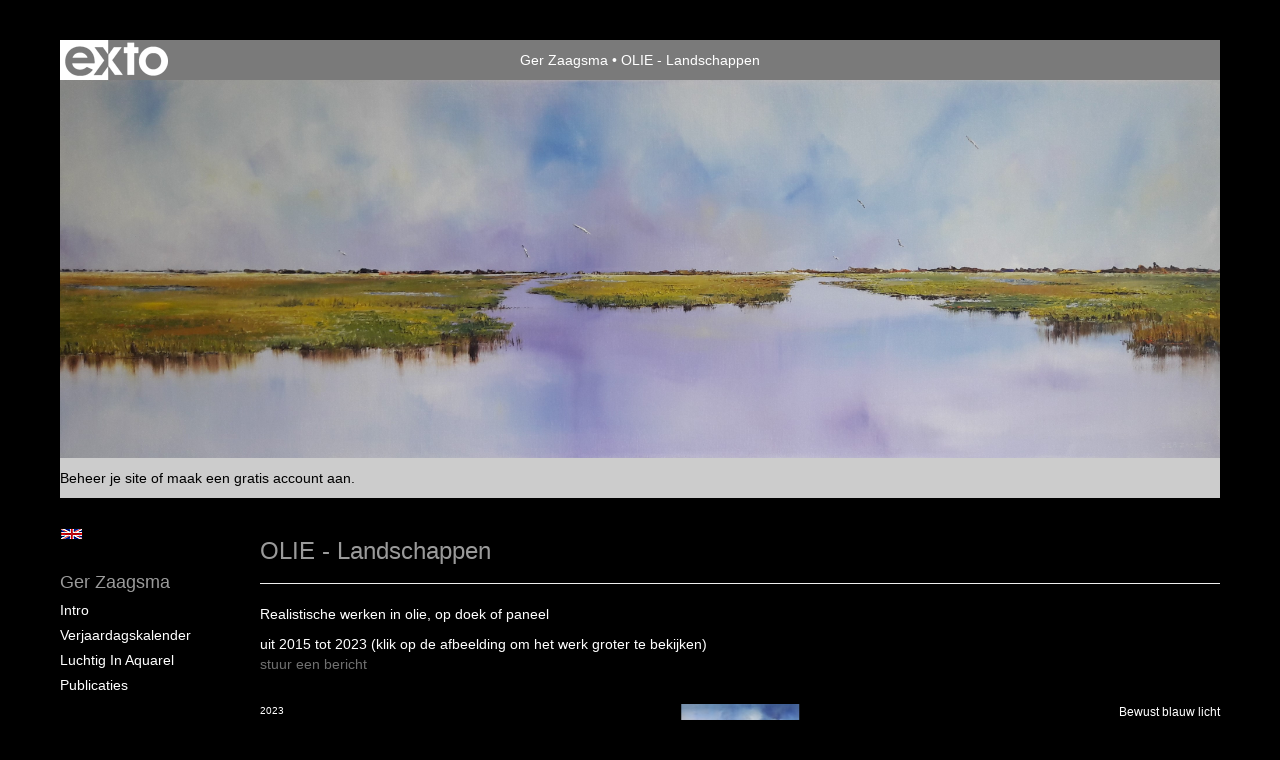

--- FILE ---
content_type: text/html
request_url: https://www.atelier-gerzaagsma.nl/kunstwerken/219867812_OLIE-Polders.html
body_size: 7698
content:
<!DOCTYPE html>
<html lang="nl">
	<head>
        		<meta charset="utf-8">
<!-- 		<meta http-equiv="X-UA-Compatible" content="IE=edge"> -->
		<meta name="viewport" content="width=device-width, initial-scale=1">
		<meta name="description" content="Realistische werken in olie,  op doek of paneel  "/>

		<meta property="og:description" content="Realistische werken in olie,  op doek of paneel  "/>
		<meta property="og:title" content="OLIE - Landschappen"/>
		<meta property="og:url" content="https://www.atelier-gerzaagsma.nl/kunstwerken/219867812_OLIE-Polders.html"/>
		<meta property="og:type" content="website" />


        <script type="text/javascript" src="https://da585e4b0722.eu-west-1.sdk.awswaf.com/da585e4b0722/bd489623ccdd/challenge.js" defer></script>

        <style>
			.force-upcase {
				text-transform: none !important;
			}
		</style>
		<!-- The above 3 meta tags *must* come first in the head; any other head content must come *after* these tags -->
		<title>Ger Zaagsma - OLIE - Landschappen</title>

		<!-- jQuery (necessary for Bootstrap's JavaScript plugins) -->
		<script src="//ajax.googleapis.com/ajax/libs/jquery/1.11.2/jquery.min.js"></script>

		<link rel="stylesheet" type="text/css" href="//dqr09d53641yh.cloudfront.net/css/2395-1769295004.css" />
		<!-- <link rel="stylesheet/less" type="text/css" href="assets/exto.themes.less" /> -->
		<!-- HTML5 shim and Respond.js for IE8 support of HTML5 elements and media queries -->
		<!-- WARNING: Respond.js doesn't work if you view the page via file:// -->
		<!--[if lt IE 9]>
			<script src="https://oss.maxcdn.com/html5shiv/3.7.2/html5shiv.min.js"></script>
			<script src="https://oss.maxcdn.com/respond/1.4.2/respond.min.js"></script>
		<![endif]-->
		<script src="//www.google.com/recaptcha/api.js"></script>
				        			<meta name="google-site-verification" content="ga.js"/>
        
        
        
		<meta property="fb:app_id" content="200441346661022" />

                        
		<style>
			.index-image {
				float: right;
				padding: 20px 0px 20px 20px;
			}
			.ck-content img {
				 display: inline;
			 }
			img {
				image-orientation: from-image;
			}
		</style>
		
		<script type="text/javascript">

			var _gaq = _gaq || [];
			_gaq.push(['_setAccount', 'UA-54784-13']);
            _gaq.push(['_gat._anonymizeIp']);
            _gaq.push(['_trackPageview']);

            				_gaq.push(['b._setAccount', 'UA-7111280-1']);
	            _gaq.push(['_gat._anonymizeIp']);
    	        _gaq.push(['b._trackPageview']);
            
			(function() {
				var ga = document.createElement('script'); ga.type = 'text/javascript'; ga.async = true;
				ga.src = ('https:' == document.location.protocol ? 'https://ssl' : 'http://www') + '.google-analytics.com/ga.js';
				var s = document.getElementsByTagName('script')[0]; s.parentNode.insertBefore(ga, s);
			})();
		</script>

		

	</head>
	<body class="layout--zoom layout--banner -mobile   layout--liquid layout--vertical theme--default" ondragstart="return false" onselectstart="return false" oncontextmenu="alert('Deze afbeelding is auteursrechtelijk beschermd en mag niet zonder toestemming worden gebruikt. This image is copyrighted and may not be used without permission.'); return false;" >

		<div class="page">

			<header class="header" role="banner">
				<div class="header-title">
                    						<a href="http://www.exto.nl" class="header-logo ir ">exto | kunst, kunstenaars, galeries en exposities</a>
                                        						<h1 class="header-artist force-upcase"><a href="/">Ger Zaagsma</a></h1>
						<h2 class="header-id force-upcase">OLIE - Landschappen</h2>
                    				</div>
                					<img draggable="false" class="header-banner" src="//d2w1s6o7rqhcfl.cloudfront.net/2395-header-1601219539.jpg" alt="Ger Zaagsma"/>
                				<p class="header-authentication">
                                                                        <span class="member_banner">
                                        <a target="_top" href="https://www.exto.nl/login.html">Beheer je site</a> of <a target="_top" href="https://www.exto.nl/help/meer_informatie.html">maak een gratis account aan</a>.
                                    </span>
                                            				</p>
			</header>
	  	
			<nav class="navigation navbar navbar-fixed-top">
				<div class="container-fluid">
					<!-- Brand and toggle get grouped for better mobile display -->
					<div class="navbar-header">
						<button type="button" class="navbar-toggle collapsed" data-toggle="collapse" data-target="#bs-example-navbar-collapse-1">
							<span class="sr-only">Toggle navigation</span>
							<span class="icon-bar"></span>
							<span class="icon-bar"></span>
							<span class="icon-bar"></span>
						</button>
						<a class="navbar-brand" href="/">Ger Zaagsma - OLIE - Landschappen</a>
					</div>
			
					<div class="collapse navbar-collapse" id="bs-example-navbar-collapse-1">

						<!-- Horizontal menu -->
						<ul class="nav navbar-nav">

<li class="dropdown">
<a href="/" class="dropdown-toggle" data-toggle="dropdown" role="button" aria-expanded="false">Ger Zaagsma <span class="caret"></span></a>

<ul class="dropdown-menu" role="menu">
<li>
<a href="/index/113681_Intro.html">
Intro
</a>
</li>
<li>
<a href="/index/360202_Verjaardagskalender.html">
Verjaardagskalender
</a>
</li>
<li>
<a href="/index/122603_Luchtig+in+Aquarel.html">
Luchtig in Aquarel
</a>
</li>
<li>
<a href="/publicaties.html">
publicaties
</a>
</li>
</ul>
</li>
<li class="dropdown">
<a href="/exposities.html" class="dropdown-toggle" data-toggle="dropdown" role="button" aria-expanded="false">Exposities <span class="caret"></span></a>

<ul class="dropdown-menu" role="menu">
<li>
<a href="/exposities.html">
overzicht
</a>
</li>
</ul>
</li>
<li class="dropdown">
<a href="/kunstwerken.html" class="dropdown-toggle" data-toggle="dropdown" role="button" aria-expanded="false">Galerie <span class="caret"></span></a>

<ul class="dropdown-menu dropdown-menu--mega" role="menu">
<li>
<a href="/kunstwerken.html">
overzicht
</a>
</li>
<li class="active">
<a href="/kunstwerken/219867812_OLIE-Polders.html">
OLIE-Polders
</a>
</li>
<li>
<a href="/kunstwerken/430089131_Drawings.html">
Drawings
</a>
</li>
<li>
<a href="/kunstwerken/431165705_Etsen.html">
Etsen
</a>
</li>
<li>
<a href="/kunstwerken/20027611_OLIE+-+WINTER.html">
OLIE - WINTER
</a>
</li>
<li>
<a href="/kunstwerken/20324474_OLIE+-+STRAND+EN+ZEE.html">
OLIE - STRAND EN ZEE
</a>
</li>
<li>
<a href="/kunstwerken/153155313_OLIE+-+BOSSEN.html">
OLIE - BOSSEN
</a>
</li>
<li>
<a href="/kunstwerken/124123_Dorpsgezichten.html">
Dorpsgezichten
</a>
</li>
<li>
<a href="/kunstwerken/15576101_Bossen.html">
Bossen
</a>
</li>
<li>
<a href="/kunstwerken/113684_Landschappen.html">
Landschappen
</a>
</li>
<li>
<a href="/kunstwerken/12868530_Dieren.html">
Dieren
</a>
</li>
<li>
<a href="/kunstwerken/214934_Winter.html">
Winter
</a>
</li>
<li>
<a href="/kunstwerken/13778505_Panorama.html">
Panorama
</a>
</li>
<li>
<a href="/kunstwerken/124334_Molens.html">
Molens
</a>
</li>
<li>
<a href="/kunstwerken/8318274_Koeien.html">
Koeien
</a>
</li>
<li>
<a href="/kunstwerken/11974953_Zee+strand+wad.html">
Zee strand wad
</a>
</li>
<li>
<a href="/kunstwerken/14854763_Portugal.html">
Portugal
</a>
</li>
<li>
<a href="/kunstwerken/122595_Le+Morvan.html">
Le Morvan
</a>
</li>
<li>
<a href="/kunstwerken/360623_Kalender.html">
Kalender
</a>
</li>
</ul>
</li>
<li class="dropdown">
<a href="/kunstkaarten.html" class="dropdown-toggle" data-toggle="dropdown" role="button" aria-expanded="false">Online winkel <span class="caret"></span></a>

<ul class="dropdown-menu" role="menu">
<li>
<a href="/kunstkaarten.html">
kunstkaart versturen
</a>
</li>
</ul>
</li>
<li class="dropdown">
<a href="/links.html" class="dropdown-toggle" data-toggle="dropdown" role="button" aria-expanded="false">Links <span class="caret"></span></a>

<ul class="dropdown-menu" role="menu">
<li>
<a href="/links.html">
interessante links
</a>
</li>
</ul>
</li>
<li class="dropdown">
<a href="/reageer/site/0.html" class="dropdown-toggle" data-toggle="dropdown" role="button" aria-expanded="false">Contact <span class="caret"></span></a>

<ul class="dropdown-menu" role="menu">
<li>
<a href="/nieuwsbrief.html">
nieuwsbrief
</a>
</li>
<li>
<a href="/reageer/site/0.html">
reageer
</a>
</li>
<li>
<a href="/gast.html">
gastenboek
</a>
</li>
<li>
<a href="/privacy.html">
privacyverklaring
</a>
</li>
</ul>
</li></ul>						
						
						<p class="navigation-authentication">
                            
                                                                    <span class="member_banner">
                                        <a target="_top" href="https://www.exto.nl/login.html">Beheer je site</a> of <a target="_top" href="https://www.exto.nl/help/meer_informatie.html">maak een gratis account aan</a>.
                                    </span>
                                                        						</p>
					</div><!-- /.navbar-collapse -->

                    			    
					    <p class="languages">
                            								<a href="http://atelier-gerzaagsma.exto.org" class="ir english">English</a>
                                                        						</p>
                    				</div><!-- /.container-fluid -->
			</nav>
	  	
			<div class="content" role="main">

                					<img draggable="false" class="content-banner" src="//d2w1s6o7rqhcfl.cloudfront.net/2395-header-1601219539.jpg" alt=""/>
                			
					<!-- START PORTFOLIO LIST -->
<section class="section">
	<header class="page-header">
		<h2>OLIE - Landschappen</h2>
	</header>
	<p>Realistische werken in olie,  op doek of paneel  </p>
    		<p>
			<span class="from-to">
									uit 2015 tot 2023                			</span> 
			(klik op de afbeelding om het werk groter te bekijken)<br/>
			<a href="/reageer/site/0.html">stuur een bericht</a>
		</p>
    	
	<div class="portfolio portfolio--list">
		<div class="portfolio-items">
            				<a href="/kunstwerk/419014970_23007+-+In+de+Wolken.html" class="portfolio-item">
					<figure class="portfolio-image">
						<img class="portfolio-image-tag" src="//d2w1s6o7rqhcfl.cloudfront.net/2395-m-419014971.jpg" alt="" />
						<figcaption class="portfolio-caption">
							<h3 class="portfolio-title">23007 - In de Wolken</h3>
                            								<span class="portfolio-year">2023</span>
                            							<p class="portfolio-desc">
                                Bewust blauw licht                            </p>
						</figcaption>
					</figure>
				</a>
            				<a href="/kunstwerk/416330822_23008+-+Eilandjes.html" class="portfolio-item">
					<figure class="portfolio-image">
						<img class="portfolio-image-tag" src="//d2w1s6o7rqhcfl.cloudfront.net/2395-m-416330823.jpg" alt="" />
						<figcaption class="portfolio-caption">
							<h3 class="portfolio-title">23008 - Eilandjes</h3>
                            								<span class="portfolio-year">2023</span>
                            							<p class="portfolio-desc">
                                Drijvend land?                            </p>
						</figcaption>
					</figure>
				</a>
            				<a href="/kunstwerk/416298517_23006+-+Wolkenpolder%2C+drieluik.html" class="portfolio-item">
					<figure class="portfolio-image">
						<img class="portfolio-image-tag" src="//d2w1s6o7rqhcfl.cloudfront.net/2395-m-416298518.jpg" alt="" />
						<figcaption class="portfolio-caption">
							<h3 class="portfolio-title">23006 - Wolkenpolder, drieluik</h3>
                            								<span class="portfolio-year">2023</span>
                            							<p class="portfolio-desc">
                                Drieluik Laagland. Lowlands                            </p>
						</figcaption>
					</figure>
				</a>
            				<a href="/kunstwerk/408085346_23002+-+Kleurrijk.html" class="portfolio-item">
					<figure class="portfolio-image">
						<img class="portfolio-image-tag" src="//d2w1s6o7rqhcfl.cloudfront.net/2395-m-408085347.jpg" alt="" />
						<figcaption class="portfolio-caption">
							<h3 class="portfolio-title">23002 - Kleurrijk</h3>
                            								<span class="portfolio-year">2023</span>
                            							<p class="portfolio-desc">
                                Helder gekleurd polder landschap onder een bijzondere wolkenlucht, zoals dat bijna alleen in Nederland te zien is.
                            </p>
						</figcaption>
					</figure>
				</a>
            				<a href="/kunstwerk/408085159_23001+-+Herfstland.html" class="portfolio-item">
					<figure class="portfolio-image">
						<img class="portfolio-image-tag" src="//d2w1s6o7rqhcfl.cloudfront.net/2395-m-408085160.jpg" alt="" />
						<figcaption class="portfolio-caption">
							<h3 class="portfolio-title">23001 - Herfstland</h3>
                            								<span class="portfolio-year">2023</span>
                            							<p class="portfolio-desc">
                                Serene kleuren in dit stille polderlandschap in de herfst
                            </p>
						</figcaption>
					</figure>
				</a>
            				<a href="/kunstwerk/380058086_22004+-+Zomerzwoel.html" class="portfolio-item">
					<figure class="portfolio-image">
						<img class="portfolio-image-tag" src="//d2w1s6o7rqhcfl.cloudfront.net/2395-m-380058087.jpg" alt="" />
						<figcaption class="portfolio-caption">
							<h3 class="portfolio-title">22004 - Zomerzwoel</h3>
                            								<span class="portfolio-year">2022</span>
                            							<p class="portfolio-desc">
                                Kleurige wolken boven een zonerse polder. De ochtendauw verdwijnt in de geel- en lilakleurige&nbsp; wolken. Rust en stilte. Te koop of te huur via Art Zaanstad
                            </p>
						</figcaption>
					</figure>
				</a>
            				<a href="/kunstwerk/379563863_22003+-+HOOILAND+IIll.html" class="portfolio-item">
					<figure class="portfolio-image">
						<img class="portfolio-image-tag" src="//d2w1s6o7rqhcfl.cloudfront.net/2395-m-379564618.jpg" alt="" />
						<figcaption class="portfolio-caption">
							<h3 class="portfolio-title">22003 - HOOILAND IIll</h3>
                            								<span class="portfolio-year">2022</span>
                            							<p class="portfolio-desc">
                                Polderland in de herfst, bijna&nbsp;hooiland qua kleur geel. Vlak laagland aan het water met fijne spiegelingen van de wolkenlucht erboven.
                            </p>
						</figcaption>
					</figure>
				</a>
            				<a href="/kunstwerk/376849858_22001+Voorjaar.html" class="portfolio-item">
					<figure class="portfolio-image">
						<img class="portfolio-image-tag" src="//d2w1s6o7rqhcfl.cloudfront.net/2395-m-376849859.jpg" alt="" />
						<figcaption class="portfolio-caption">
							<h3 class="portfolio-title">22001 Voorjaar</h3>
                            								<span class="portfolio-year">2022</span>
                            							<p class="portfolio-desc">
                                Klein licht schilderij van de polder in het voorjaar. Er gebeurt bijna niets, mindfullness ten top bij het bekijken.
                            </p>
						</figcaption>
					</figure>
				</a>
            				<a href="/kunstwerk/365176759_21004+-+ZEN.html" class="portfolio-item">
					<figure class="portfolio-image">
						<img class="portfolio-image-tag" src="//d2w1s6o7rqhcfl.cloudfront.net/2395-m-365176760.jpg" alt="" />
						<figcaption class="portfolio-caption">
							<h3 class="portfolio-title">21004 - ZEN</h3>
                            								<span class="portfolio-year">2021</span>
                            							<p class="portfolio-desc">
                                Panoramisch groot werk, te zien en te koop&nbsp;bij P.Groen in Marienheem (beeldentuin) Bijzonder stil in dit polderlandschap: alleen van het maken werd de schilder al ZEN hij hoopt dat dat ook gebeurt bij de kijker
                            </p>
						</figcaption>
					</figure>
				</a>
            				<a href="/kunstwerk/362960505_21002+-+Rood+Licht.html" class="portfolio-item">
					<figure class="portfolio-image">
						<img class="portfolio-image-tag" src="//d2w1s6o7rqhcfl.cloudfront.net/2395-m-362960506.jpg" alt="" />
						<figcaption class="portfolio-caption">
							<h3 class="portfolio-title">21002 - Rood Licht</h3>
                            								<span class="portfolio-year">2021</span>
                            							<p class="portfolio-desc">
                                Spannende polder                            </p>
						</figcaption>
					</figure>
				</a>
            				<a href="/kunstwerk/343867991_20003+-+Pittige+Luchten.html" class="portfolio-item">
					<figure class="portfolio-image">
						<img class="portfolio-image-tag" src="//d2w1s6o7rqhcfl.cloudfront.net/2395-m-343867992.jpg" alt="" />
						<figcaption class="portfolio-caption">
							<h3 class="portfolio-title">20003 - Pittige Luchten</h3>
                            								<span class="portfolio-year">2020</span>
                            							<p class="portfolio-desc">
                                Typisch Hollandse wolkenlucht boven de polder. Behalve ander weer staat er niets te gebeuren. Te zien en evt. te koop bij galerie P. Groen in Marienheem
                            </p>
						</figcaption>
					</figure>
				</a>
            				<a href="/kunstwerk/343867806_20002+-+Dreiging+II.html" class="portfolio-item">
					<figure class="portfolio-image">
						<img class="portfolio-image-tag" src="//d2w1s6o7rqhcfl.cloudfront.net/2395-m-343867807.jpg" alt="" />
						<figcaption class="portfolio-caption">
							<h3 class="portfolio-title">20002 - Dreiging II</h3>
                            								<span class="portfolio-year">2020</span>
                            							<p class="portfolio-desc">
                                Spannende wolken boven een rustig beeld van de polder. Bijzonder weer op komst - of misschien net voorbij...&nbsp;Te zien vanaf november bij galerie&nbsp; P. Groen in Marienheem.
                            </p>
						</figcaption>
					</figure>
				</a>
            				<a href="/kunstwerk/362423698_17017a+-+Mini+VIJFLUIK.html" class="portfolio-item">
					<figure class="portfolio-image">
						<img class="portfolio-image-tag" src="//d2w1s6o7rqhcfl.cloudfront.net/2395-m-362423699.jpg" alt="" />
						<figcaption class="portfolio-caption">
							<h3 class="portfolio-title">17017a - Mini VIJFLUIK</h3>
                            								<span class="portfolio-year">2017</span>
                            							<p class="portfolio-desc">
                                Een mini vijfluikje met 5 landschapjes in verschillende jaargetijden in de polder

De olieschilderijtjes zijn op doek geschilderd, als vijfluik naast elkaar bevestigd op een zwart paneel
                            </p>
						</figcaption>
					</figure>
				</a>
            				<a href="/kunstwerk/305594848_19013+-+Mistig.html" class="portfolio-item">
					<figure class="portfolio-image">
						<img class="portfolio-image-tag" src="//d2w1s6o7rqhcfl.cloudfront.net/2395-m-305594849.jpg" alt="" />
						<figcaption class="portfolio-caption">
							<h3 class="portfolio-title">19013 - Mistig</h3>
                            								<span class="portfolio-year">2019</span>
                            							<p class="portfolio-desc">
                                De mist over het water in de vroege ochtend
                            </p>
						</figcaption>
					</figure>
				</a>
            				<a href="/kunstwerk/244233189_16025+-+Lage+Bewolking.html" class="portfolio-item">
					<figure class="portfolio-image">
						<img class="portfolio-image-tag" src="//d2w1s6o7rqhcfl.cloudfront.net/2395-m-351199991.jpg" alt="" />
						<figcaption class="portfolio-caption">
							<h3 class="portfolio-title">16025 - Lage Bewolking</h3>
                            								<span class="portfolio-year">2017</span>
                            							<p class="portfolio-desc">
                                Te zien bij Beeldentuin Marienheem, P.Groen.

Komt de regen of verdwijnt het slechte weer net? Hoog landschap op paneel.
                            </p>
						</figcaption>
					</figure>
				</a>
            				<a href="/kunstwerk/251636209_17011+-+Woest%21.html" class="portfolio-item">
					<figure class="portfolio-image">
						<img class="portfolio-image-tag" src="//d2w1s6o7rqhcfl.cloudfront.net/2395-m-362423820.jpg" alt="" />
						<figcaption class="portfolio-caption">
							<h3 class="portfolio-title">17011 - Woest!</h3>
                            								<span class="portfolio-year">2017</span>
                            							<p class="portfolio-desc">
                                Momentopname van de ondergaande zon die de lucht fel laat kleuren!
                            </p>
						</figcaption>
					</figure>
				</a>
            				<a href="/kunstwerk/199954967_15012+-+Tegenlicht.html" class="portfolio-item">
					<figure class="portfolio-image">
						<img class="portfolio-image-tag" src="//d2w1s6o7rqhcfl.cloudfront.net/2395-m-199954967.jpg" alt="" />
						<figcaption class="portfolio-caption">
							<h3 class="portfolio-title">15012 - Tegenlicht</h3>
                            								<span class="portfolio-year">2015</span>
                            							<p class="portfolio-desc">
                                Avond over de polder. Spiegelend water in tegenlicht
                            </p>
						</figcaption>
					</figure>
				</a>
            				<a href="/kunstwerk/190329048_15010+-+Laaghangende+bewolking.html" class="portfolio-item">
					<figure class="portfolio-image">
						<img class="portfolio-image-tag" src="//d2w1s6o7rqhcfl.cloudfront.net/2395-m-190329048.jpg" alt="" />
						<figcaption class="portfolio-caption">
							<h3 class="portfolio-title">15010 - Laaghangende bewolking</h3>
                            								<span class="portfolio-year">2015</span>
                            							<p class="portfolio-desc">
                                Je kunt de wolken bijna vastpakken - zo laag hangen ze boven het weiland

Te zien bij P.Groen Art, Beeldentuin Marienheem
                            </p>
						</figcaption>
					</figure>
				</a>
            				<a href="/kunstwerk/199945379_14029+-+Herfstkleuren.html" class="portfolio-item">
					<figure class="portfolio-image">
						<img class="portfolio-image-tag" src="//d2w1s6o7rqhcfl.cloudfront.net/2395-m-199945379.jpg" alt="" />
						<figcaption class="portfolio-caption">
							<h3 class="portfolio-title">14029 - Herfstkleuren</h3>
                            								<span class="portfolio-year">2015</span>
                            							<p class="portfolio-desc">
                                Prachtig herfstlicht over de polder gezien vanuit de Mercken richting Wormer
                            </p>
						</figcaption>
					</figure>
				</a>
            		</div>
	</div>
</section>
<!-- END PORTFOLIO LIST -->
			
				<!-- Vertical menu -->
				
				<aside class="aside">

					<header class="aside-header">
						<h2 class="aside-header-artist">
							<a href="/">Ger Zaagsma</a>
						</h2>
					</header>

                    			    
					    <p class="languages">
                            								<a href="http://atelier-gerzaagsma.exto.org" class="ir english">English</a>
                                                        						</p>
                    
					<ul class="aside-menu">
    <li>
        <a title="Ger Zaagsma" class="force-upcase" href="/">Ger Zaagsma</a>
        <ul>
            <li>
                <a title="Intro" href="/index/113681_Intro.html">Intro</a>
            </li>
            <li>
                <a title="Verjaardagskalender" href="/index/360202_Verjaardagskalender.html">Verjaardagskalender</a>
            </li>
            <li>
                <a title="Luchtig in Aquarel" href="/index/122603_Luchtig+in+Aquarel.html">Luchtig in Aquarel</a>
            </li>
            <li>
                <a title="publicaties" href="/publicaties.html">publicaties</a>
            </li>
        </ul>
    </li>
    <li>
        <a title="Exposities" href="/exposities.html">Exposities</a>
        <ul>
            <li>
                <a title="overzicht" href="/exposities.html">overzicht</a>
            </li>
        </ul>
    </li>
    <li class="active">
        <a title="Galerie" href="/kunstwerken.html">Galerie</a>
        <ul>
            <li>
                <a id="menu-gallery-overview" title="overzicht" href="/kunstwerken.html">overzicht</a>
            </li>
            <li class="active">
                <a title="OLIE-Polders" href="/kunstwerken/219867812_OLIE-Polders.html">OLIE-Polders</a>
            </li>
            <li>
                <a title="Drawings" href="/kunstwerken/430089131_Drawings.html">Drawings</a>
            </li>
            <li>
                <a title="Etsen" href="/kunstwerken/431165705_Etsen.html">Etsen</a>
            </li>
            <li>
                <a title="OLIE - WINTER" href="/kunstwerken/20027611_OLIE+-+WINTER.html">OLIE - WINTER</a>
            </li>
            <li>
                <a title="OLIE - STRAND EN ZEE" href="/kunstwerken/20324474_OLIE+-+STRAND+EN+ZEE.html">OLIE - STRAND EN ZEE</a>
            </li>
            <li>
                <a title="OLIE - BOSSEN" href="/kunstwerken/153155313_OLIE+-+BOSSEN.html">OLIE - BOSSEN</a>
            </li>
            <li>
                <a title="Dorpsgezichten" href="/kunstwerken/124123_Dorpsgezichten.html">Dorpsgezichten</a>
            </li>
            <li>
                <a title="Bossen" href="/kunstwerken/15576101_Bossen.html">Bossen</a>
            </li>
            <li>
                <a title="Landschappen" href="/kunstwerken/113684_Landschappen.html">Landschappen</a>
            </li>
            <li>
                <a title="Dieren" href="/kunstwerken/12868530_Dieren.html">Dieren</a>
            </li>
            <li>
                <a title="Winter" href="/kunstwerken/214934_Winter.html">Winter</a>
            </li>
            <li>
                <a title="Panorama" href="/kunstwerken/13778505_Panorama.html">Panorama</a>
            </li>
            <li>
                <a title="Molens" href="/kunstwerken/124334_Molens.html">Molens</a>
            </li>
            <li>
                <a title="Koeien" href="/kunstwerken/8318274_Koeien.html">Koeien</a>
            </li>
            <li>
                <a title="Zee strand wad" href="/kunstwerken/11974953_Zee+strand+wad.html">Zee strand wad</a>
            </li>
            <li>
                <a title="Portugal" href="/kunstwerken/14854763_Portugal.html">Portugal</a>
            </li>
            <li>
                <a title="Le Morvan" href="/kunstwerken/122595_Le+Morvan.html">Le Morvan</a>
            </li>
            <li>
                <a title="Kalender" href="/kunstwerken/360623_Kalender.html">Kalender</a>
            </li>
        </ul>
    </li>
    <li>
        <a title="Online winkel" href="/kunstkaarten.html">Online winkel</a>
        <ul>
            <li>
                <a title="kunstkaart versturen" href="/kunstkaarten.html">kunstkaart versturen</a>
            </li>
        </ul>
    </li>
    <li>
        <a title="Links" href="/links.html">Links</a>
        <ul>
            <li>
                <a title="interessante links" href="/links.html">interessante links</a>
            </li>
        </ul>
    </li>
    <li>
        <a title="Contact" href="/reageer/site/0.html">Contact</a>
        <ul>
            <li>
                <a title="nieuwsbrief" href="/nieuwsbrief.html">nieuwsbrief</a>
            </li>
            <li>
                <a title="reageer" href="/reageer/site/0.html">reageer</a>
            </li>
            <li>
                <a title="gastenboek" href="/gast.html">gastenboek</a>
            </li>
            <li>
                <a title="privacyverklaring" href="/privacy.html">privacyverklaring</a>
            </li>
        </ul>
    </li>
</ul>
				</aside>
			
			</div>
		
			<footer class="footer">
                
					<script type="text/javascript" src="https://cdn.jsdelivr.net/npm/cookie-bar/cookiebar-latest.min.js?"></script>

                

                					Deze site is onderdeel van <a href="http://www.exto.nl">www.exto.nl</a>. Het copyright op alle getoonde werken berust bij de desbetreffende kunstenaars. De afbeeldingen van de werken mogen niet gebruikt worden zonder schriftelijke toestemming.                
            </footer>

			
				<div class="signature">
					<a class="signature-link" href="https://www.exto.nl" target="_blank">
						<svg xmlns="http://www.w3.org/2000/svg" viewBox="0 0 280.5 104.3"><style type="text/css">  
	.st0{fill:#71AA43;}
</style><path class="st0" d="M111.9 0c0 12.8 0 25.6 0 38.4 4.2-5.8 8.4-11.6 12.6-17.4 0.5-0.7 0.9-1.4 1.5-2 0.2-0.3 0.5-0.2 0.8-0.2 6.7 0 13.4 0 20.2 0 -4.1 5.7-8.3 11.4-12.4 17.1 -4.1 5.6-8.2 11.2-12.2 16.9 1.2 1.8 2.5 3.5 3.8 5.3 7.2 9.9 14.4 19.8 21.5 29.7 0.8 1.2 1.7 2.3 2.5 3.5 -6.7 0-13.4 0-20.2 0 -0.4 0-0.9 0-1.1-0.4 -4.8-6.5-9.6-13.1-14.4-19.6 -0.8-1.1-1.5-2.3-2.5-3.3 0 12.1 0 24.2 0 36.3H280.9V0H111.9zM190.4 34.4c-3.6 0.1-7.3 0-10.9 0.1 0 17.5 0 35 0 52.5 0 1.4 0.1 2.9-0.1 4.3 -6 0-11.9 0-17.9 0 -0.1-0.6-0.1-1.2-0.1-1.9 0-18.3 0-36.6 0-55 -2.3 0-4.6 0-6.9 0 -0.8 0-1.6 0.1-2.4-0.1 0-5.2 0-10.4 0-15.5 3.1-0.1 6.2 0.1 9.3-0.1 0-4 0-8 0-12 2.6-0.1 5.3 0 7.9-0.1 3.3 0 6.7-0.1 10 0.1 0.1 4 0 8 0 12.1 3.6 0.2 7.3 0 10.9 0.1C190.4 24 190.4 29.2 190.4 34.4zM265.8 66.1c-1.2 3.9-2.9 7.6-5.3 10.9 -1.7 2.3-3.5 4.5-5.6 6.4 -2 1.8-4.2 3.4-6.5 4.7 -3.3 1.8-6.9 3.2-10.6 4.1 -7.8 1.7-16.1 1.2-23.5-1.9 -2.9-1.2-5.6-2.8-8-4.8 -2.3-1.8-4.4-3.9-6.3-6.1 -3.5-4.2-6.1-9.1-7.5-14.4 -0.4-1.8-0.8-3.6-1-5.5 -0.2-1.8-0.2-3.5-0.2-5.3 0-7 2-14.1 5.9-20 3.6-5.4 8.6-9.9 14.4-13 4.4-2.3 9.3-3.8 14.3-4.1 4.1-0.3 8.3 0 12.3 1 6.4 1.6 12.5 4.8 17.3 9.3 4.7 4.4 8.2 10 10.1 16.1C267.9 50.8 267.9 58.7 265.8 66.1z"/><path class="st0" d="M76.5 19.1c4.3-0.1 8.5 0 12.8 0 2.8 0 5.6 0 8.4 0 4.1 5.6 8.2 11.3 12.3 16.9 0.6 0.9 1.5 1.7 1.8 2.8 0 9.2 0 18.5 0 27.7 0 0.6 0.1 1.2-0.3 1.7 -4.1 5.7-8.2 11.5-12.4 17.3 -1.5 2-2.9 4.1-4.4 6.1 -6.9 0-13.7 0-20.6 0 8.2-11.4 16.4-22.8 24.7-34.2 0.9-1.3 1.9-2.6 2.8-3.9 -7.8-10.7-15.7-21.4-23.5-32.2C77.5 20.5 76.9 19.8 76.5 19.1L76.5 19.1z"/><path class="st0" d="M74.1 42.9c-2.3-7.4-6.9-14.1-13.1-18.7 -3.9-2.9-8.4-4.8-13.1-5.8 -3.3-0.7-6.7-1.1-10.1-1.1 -6.1-0.2-12.3 1.2-17.8 3.9 -5 2.5-9.2 6.4-12.5 10.8 -2.8 3.8-4.9 8.1-6.1 12.6 -1.9 7.5-1.9 15.6 0.4 23.1 1.8 5.9 5.2 11.2 9.6 15.5 4.7 4.6 10.6 7.7 17 9.2 6.4 1.4 13.1 1.4 19.6 0.3 3.2-0.6 6.4-1.4 9.3-2.9 3.2-1.6 6.2-3.6 8.9-6 1.9-1.9 3.8-3.9 5.3-6.1 -0.5-0.3-0.9-0.5-1.4-0.7 -4.5-2.1-9-4.2-13.5-6.3 -0.4-0.3-0.7 0.2-1 0.4 -1.1 1-2.3 1.9-3.6 2.7 -4.9 3.2-10.9 4.2-16.6 3.6 -3.9-0.4-7.8-1.8-10.9-4.4 -3.7-3-5.9-7.6-6.6-12.2 16.9 0 33.9 0 50.8 0 2.5 0 5.1 0.1 7.6 0C76.2 54.6 75.8 48.6 74.1 42.9zM22.3 46.2c-1.3 0-2.6 0.1-3.9 0 0.2-0.6 0.5-1.2 0.8-1.8 1.3-2.4 2.7-4.7 4.6-6.6 1.1-1.1 2.5-2 3.9-2.7 3.3-1.7 7-2.5 10.7-2.4 4.4-0.1 8.8 1.2 12.2 3.9 3.3 2.3 5.9 5.7 7.1 9.6C46 46.2 34.2 46.2 22.3 46.2z"/><path class="st0" d="M226.6 34.3c1.8-0.1 3.6-0.1 5.4 0 3.1 0.4 6 1.4 8.6 3.2 2.6 1.8 4.6 4.2 6.1 6.9 1.7 3.2 2.4 6.8 2.4 10.3 0 3.6-0.6 7.3-2.2 10.5 -1.7 3.4-4.4 6.2-7.6 8.2 -3.1 1.9-6.8 2.7-10.5 2.7 -3-0.1-6.1-0.6-8.9-2.1 -2.7-1.4-5.2-3.4-6.8-6 -2-2.9-3.1-6.3-3.5-9.7 -0.4-3.9-0.2-7.9 1.2-11.6 1-2.7 2.6-5.2 4.7-7.2C218.4 36.6 222.5 34.7 226.6 34.3L226.6 34.3z"/></svg>					</a>
				</div>

					</div>


		<script src="/assets/bootstrap/3.3.7/js/collapse.js"></script>
		<script src="/assets/bootstrap/3.3.7/js/dropdown.js"></script>
		<script src="/assets/bootstrap/3.3.7/js/tooltip.js"></script>
		<script src="/assets/flickity/2.2/flickity.pkgd.min.js?v11"></script>
		<script src="/assets/photoswipe/photoswipe.min.js"></script>
		<script src="/assets/photoswipe/photoswipe-ui-default.min.js"></script>
		<script src="/assets/imagesloaded/imagesloaded.pkgd.min.js"></script>
		<script src="/assets/isotope/isotope.min.js"></script>
		<script src="/assets/js/exto.themes.js?1769330497"></script>


		<script type="text/javascript" src="/assets/js/easyXDM.min.js"></script>
		<script type="text/javascript" src="/assets/js/jquery.cookie.js"></script>
		
		
				<!-- Piwik -->
				<script type="text/javascript">
                    var pkBaseURL = (("https:" == document.location.protocol) ? "https://stats.exto.nl/" : "http://stats.exto.nl/");
                    document.write(unescape("%3Cscript src='" + pkBaseURL + "piwik.js' type='text/javascript'%3E%3C/script%3E"));
				</script>

				<script type="text/javascript">

                    $.ajax(
                        {
                            url: "/index/blockedip",
                            success: function (result) {
                                if(result == 'false')
								{
                                    try {
                                        var piwikTracker = Piwik.getTracker(pkBaseURL + "piwik.php", 225);
                                                                                piwikTracker.setDocumentTitle("Galerie/Overzicht werken in OLIE - Landschappen");
                                                                                piwikTracker.setDownloadExtensions("pdf");
                                        piwikTracker.trackPageView();
                                        piwikTracker.enableLinkTracking();
                                    } catch( err ) {}

								}
                            }
                        });

				</script>
				<!-- End Piwik Tracking Code -->

		
	</body>
</html>